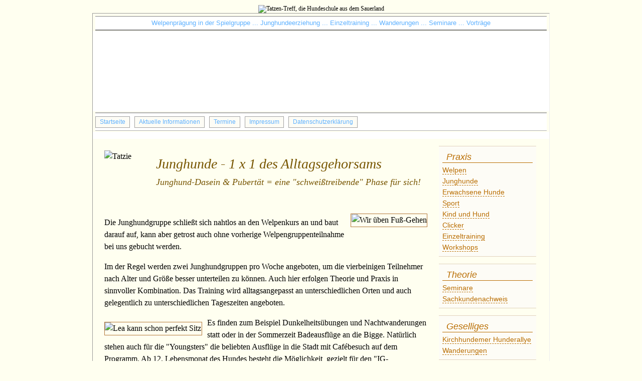

--- FILE ---
content_type: text/html; charset=UTF-8
request_url: https://www.tatzen-treff.de/junghunde.php
body_size: 7191
content:
<?xml version="1.0" encoding="utf-8"?> <!DOCTYPE html PUBLIC "-//W3C//DTD XHTML 1.0 Strict//EN"         "http://www.w3.org/TR/xhtml1/DTD/xhtml1-strict.dtd"> <html xmlns="http://www.w3.org/1999/xhtml" xml:lang="de" lang="de">  <head> <meta name="robots" content="index,follow" /> <meta name="revisit-after" content="14 days" /> <meta http-equiv="content-type" content="text/html;charset=utf-8" /> <meta name="page-topic" content="Dienstleistung, Bildung, Freizeit" /> <meta name="keywords" content="Hundeschule, Tatzentreff, Sauerland, Olpe, Berlowitz, Clicker, Welpenspielgruppe, Hundesport, Hundetraining, Petra Krivy, Feddersen-Petersen" /> <meta name="language" content="de" /> <meta http-equiv="Content-Style-Type" content="text/css" /> <title>Tatzen-Treff: Junghunde - 1 x 1 des Alltagsgehorsams</title> <meta name="description" content="Die Hundeschule aus dem Sauerland" /> <meta name="Autor" content="Onkel Hardy" /> <meta http-equiv="imagetoolbar" content="false" />	 <link rel="Stylesheet" type="text/css" href="styles.css" media="screen" /> <link rel="stylesheet" type="text/css" href="print.css" media="print" /> <meta name="verify-v1" content="7i8yrNnL6kpPelkhZGehM1b/6J1AOqjzc4c0y/aCmXw=" /> </head>  <body> <div id="outer-titel"> 	<img src="images/logo-treff.png"  	alt="Tatzen-Treff, die Hundeschule aus dem Sauerland" 	title="Tatzen-Treff, die Hundeschule aus dem Sauerland" /> </div> <div class="gesamtflaeche"> <div class="innenflaeche"> 	<div id="headertrenn1">  		Welpenpr&auml;gung in der Spielgruppe ... 		Junghundeerziehung ... Einzeltraining ...     	Wanderungen ... Seminare ... Vortr&auml;ge 	</div> 	<div id="headerimg"> <img src="header/ok-2015-10-02-4-3.jpg" alt="" /> 	</div> <div id="druck-titel"> 	<img src="images/logo-treff.jpg"  	alt="Tatzen-Treff, die Hundeschule aus dem Sauerland" 	title="Tatzen-Treff, die Hundeschule aus dem Sauerland" /> </div> 	<div class="headermenu">  		<div id="menu"> 			<ul> 				<li> 				    <a href="http://www.tatzen-treff.de"  					title="Startseite aufrufen">Startseite</a>&nbsp;&nbsp; 				</li> 				<li>  				   <a href="aktuell.php"  					title="Informationen, aktuelle Termine, Hinweise!"> 				    Aktuelle Informationen</a>&nbsp;&nbsp; 				</li> 				<li> 					<a href="termine.php"  					title="Alle Tatzen-Treff-Termine auf einen Blick">     				Termine</a>&nbsp;&nbsp; 				</li> 				<li> 					<a href="impressum.php"  					title="Impressum">Impressum</a>&nbsp;&nbsp; 				</li> 				<li> 					<a href="dsgvo.php"  					title="Datenschutzerkl&auml;rung (DSGVO)">Datenschutzerkl&auml;rung</a>&nbsp;&nbsp; 				</li> 			</ul> 		</div>   </div>    	<div id="headertrenn2"></div>   </div>  <div id="content"> <table > <tr> 	<td> 		<div id="tatziebild" > 			<img src="images/tatzie.gif" 			alt="Tatzie"   			title="Tatzie" /> 		</div> 		<h1>Junghunde - 1 x 1 des Alltagsgehorsams</h1> 		<h2>Junghund-Dasein &amp; Pubert&auml;t =  		eine "schwei&szlig;treibende" Phase f&uuml;r sich!</h2> 	</td> </tr> <tr> 	<td> 		<div class="textbild-rechts" > 		<img src="junghunde/01.jpg"  		alt="Wir &uuml;ben Fu&szlig;-Gehen"  		title="Wir &uuml;ben Fu&szlig;-Gehen" /> 		</div>  		<p>Die Junghundgruppe schlie&szlig;t sich nahtlos an 		den Welpenkurs an und baut darauf auf, 		kann aber getrost auch ohne vorherige 		Welpengruppenteilnahme bei uns gebucht werden.</p>  		<p>Im der Regel werden zwei Junghundgruppen pro Woche  		angeboten, um die vierbeinigen Teilnehmer nach Alter 		und Gr&ouml;&szlig;e besser unterteilen zu k&ouml;nnen. 		Auch hier erfolgen Theorie und Praxis in sinnvoller 		Kombination. Das Training wird alltagsangepasst an 		unterschiedlichen Orten und auch gelegentlich zu 		unterschiedlichen Tageszeiten angeboten.</p>    		<div class="textbild-links" > 		<img src="junghunde/02.jpg"  		alt="Lea kann schon perfekt Sitz"  		title="Lea kann schon perfekt Sitz" /> </div>  		<p>Es finden zum Beispiel Dunkelheits&uuml;bungen und Nachtwanderungen 		statt oder in der Sommerzeit Badeausfl&uuml;ge an die Bigge. 		Nat&uuml;rlich stehen auch f&uuml;r die "Youngsters" die beliebten 		Ausfl&uuml;ge in die Stadt mit Caf&eacute;besuch auf dem Programm. 		Ab 12. Lebensmonat des Hundes besteht die M&ouml;glichkeit,  		gezielt f&uuml;r den "IG-Hundef&uuml;hrschein" zu trainieren.</p>  	</td> </tr> <tr> 	<td> 		<div class="infobox1"> 		Gerne stehen wir Ihnen f&uuml;r weitere Informationen zur Verf&uuml;gung! 		Bitte kontaktieren Sie uns nach Ihrem Belieben telefonisch, per 		Fax, eMail oder konventionell per Post. Alle hierzu erforderlichen  		Infos finden Sie im <a href="impressum.php" title="Impressum"> 		Impressum</a> dieser Website. </div> 	</td> </tr> </table> </div>  <div id="sidebar"><ul>  <li class="sidebarbox">    <p class="sidebartitle">Praxis</p>   <a class="sidebarmenu" href="welpen.php"      title="Sozialisation, Bindungsaufbau, Reizbew&auml;ltigung">      Welpen</a> <br />   <a class="sidebarmenu" href="junghunde.php"      title="1 x 1 des Alltagsgehorsams">      Junghunde</a> <br />   <a class="sidebarmenu" href="erwachsene.php"      title="Training und Spa&szlig;">      Erwachsene Hunde</a> <br />   <a class="sidebarmenu" href="sport.php"      title="Sportliche Aktivit&auml;ten mit dem Hund">      Sport</a> <br />   <a class="sidebarmenu" href="kind_und_hund.php"      title="">      Kind und Hund</a> <br />   <a class="sidebarmenu" href="clicker.php"      title="">      Clicker</a> <br />   <a class="sidebarmenu" href="einzeltraining.php"      title="Individuelle Problemanalyse und -bew&auml;ltigung">      Einzeltraining</a> <br />   <a class="sidebarmenu" href="workshop.php"      title="">      Workshops</a> <br />  </li>  <li class="sidebarbox">    <p class="sidebartitle">Theorie</p>   <a class="sidebarmenu" href="seminare.php"      title="Tages- und Wochenendveranstaltungen">      Seminare</a> <br />   <a class="sidebarmenu" href="sachkundenachweis.php"      title="Sachkundebescheinigung gem&auml;&szlig; Landeshundegesetz NRW">      Sachkundenachweis</a> <br />  </li>  <li class="sidebarbox">    <p class="sidebartitle">Geselliges</p>   <a class="sidebarmenu" href="hunderallye.php"      title="Wandern und Spiel">      Kirchhundemer Hunderallye</a> <br />   <a class="sidebarmenu" href="wanderungen.php"      title="Mit dem Hund in die Natur!">      Wanderungen</a> <br />  </li>  <li class="sidebarbox">    <p class="sidebartitle">Verschiedenes</p>   <a class="sidebarmenu" href="fotos_impressionen.php"      title="Schnappsch&uuml;sse">      Fotos und Impressionen</a> <br />   <a class="sidebarmenu" href="buecher.php"      title="Empfehlenswerter Lesestoff">      F&uuml;r Sie gelesen und geschrieben</a> <br />  </li>  </ul></div><div style="clear: both;">    <div id="bottomtrenn1"></div>     <div class="letzteaenderung"> 	Letzte &Auml;nderung am: 	18.05.2025 um 16:50:17 Uhr   </div>    <div id="footer">     <a href="http://www.apachefriends.org/de">     <img style="border:0px solid; width:146px; height:32px; float:left; margin-right:10px; margin-top:15px;"     alt="Download-Banner f&uuml;r NVU-Composer"     title="Apache Friends, zur F&ouml;rderung des Apache Web-Servers"     src="images/xampp.gif" /> </a>                   </div>  </div>  </div>  </body> </html> 

--- FILE ---
content_type: text/css
request_url: https://www.tatzen-treff.de/styles.css
body_size: 9221
content:
/* Generated by Onkel-Hardy */
body {
  margin: 10px 10px;
  font-family: Verdana;
  font-size: 12px;
  text-align: center;
  background-color: #FFFff0;
  background-image: url(images/wiese.jpg);
  background-attachment:fixed;
}
.gesamtflaeche {
  border-style: inset; 
  border-width: 1px; 
  margin: 0px auto; 
  width: 910px; 
  text-align: left; 
  background-color: #FFFff0;	
}
h1, h2, h3, h4, h5, h6 {
  margin : 10px 0 0;
  font : italic 2.0em/1.2 Georgia, "Times New Roman", "Times Roman", Times, serif;
}
h1 {
  margin: 10px 0 0;
  font-size	: 28px;
  color: #750;
}
h2 {
  margin: 10px 0 0;
  font-size	: 18px;
  color: #750;
}
#druck-titel {
  display:none;
}
.letzteaenderung {
  font-size: 10px;
  text-align: center;
  color: #909090;
  margin-bottom: 4px;
}
code {
  font-size: 14px;
  color: #0000ff;
}
pre {
  padding: 5px;
  font-size: 14px;
  color: #0000ff;
}
#menu {
  position: relative;
  height: 10px;
  padding: 0 0 0 0;
  margin: 0 0 0px;
}
#menu ul {
  padding:10px 0 0 0;
  margin:0;
}
#menu ul li {
  position: relative;
  display: inline;
  padding:0;
  margin:0;
}
#menu ul li a {
  font-family:Verdana, Tahoma, Arial, Serif;
  font-size: 12px;
  text-decoration: none;
  color: #5eb1ff;
  padding: 3px 8px 4px; /* Abstand Text zum Tastenrahmen */
  border: 1px solid #a0a0a0;
  background:  #fdfcf5;
}

#menu ul li.current_page_item a,
#menu ul li a:hover {
  background: #f8f6e1;
  color: #333;
}
.headermenu {
  color: #5eb1ff;
  margin-top:2px;
  margin-left:5px;
  margin-right:5px;
  margin-bottom: 2px;
  border-top: 2px solid #b0b0b0;
  border-bottom: 1px solid #b0b0b0;
  padding-top: 0px;
  background-color: #ffffff;
  height: 34px;
}
#header {
  border-style: none none solid;
  border-width: 1px;
  border-bottom: 1px solid #b0b0b0;
  background-color: #fec483;
  height: 250px;
}
#headerimg {
  padding: 5px;
  background-color: #ffffff;
  font-size: 16px;
  text-align: right;
  height: 150px;
}
#headertrenn1 {
  position: relative;
  font-family:Verdana, Tahoma, Arial, Serif;
  font-size: small;
  color: #5eb1ff;
  margin-top:5px;
  margin-left:5px;
  margin-right:5px;
  margin-bottom: 1px;
  border-top: 1px solid #808080;
  border-bottom: 2px solid #808080;
  padding: 5px 5px;
  text-align: center;
  height: 16px;
  background-color: #ffffff;
}
#headertrenn2 {
  background: #fff url(images/border1.gif) repeat-x; 
  height: 14px;
  margin-bottom: 10px;
}
#bottomtrenn1 {
  background: #fff url(images/border2.gif) repeat-x; 
  height: 14px;
  margin-bottom: 4px;
}
#footer {
  border-style: solid none none;
  background-color: #ffffff;
  height: 64px;
  padding-top: 5px;
  margin-top: 1px;
  margin-left: 5px;
  margin-right: 5px;
  margin-bottom: 5px;
  border-top: 1px solid #808080;
}
#content {
  margin: 0px 10px 10px 10px;
  padding: 10px;
  background-color: #fffff0;
  float: left;
  position: relative;
  width: 650px;
  font : normal 16px/1.5 Georgia, "Times New Roman", "Times Roman", Tiems, sans-serif;
}
content:link, content:visited {
  text-decoration: none;
  font-weight: normal;
  color: #225283;
}
.infobox1 {
  font-size	: 12px;
  line-height: 140%; 
  border: 1px solid #b0b0b0; 
  padding: 8px; 
  background-color: #fafafa;
  margin-top: 10px;
  margin-bottom: 10px;
}
.infobox2 {
  font-size	: 12px;
  line-height: 140%; 
  border: 1px solid #666666; 
  padding: 8px; 
  background-color: #ffffff;
  margin-top:10px;	
}
#hinweis-klein {
  font : normal 12px/1.4 Georgia, "Times New Roman", "Times Roman", Tiems, sans-serif;  
  color: #555;
}
table tr td.fotosimpressionen {
  border: 1px solid #B4B4B4;
  padding: 4px; 
  width: 33%; 
  line-height: 120%; 
  margin-left: 4px; 
  margin-right: 4px; 
  background-color: #ffffff; 
  vertical-align: top;
}
.fotosimpressionen1 {
  margin-left: 4px; 
  margin-right: 4px; 
  margin-top: 1px; 
  margin-bottom: 10px;
  font : italic 14px/1.2 Georgia, "Times New Roman", "Times Roman", Tiems, sans-serif;  
  font-weight:bold;
  text-align: center;
  color: #505050;
}
.fotosimpressionen2 {
  font : normal 12px/1.4 Georgia, "Times New Roman", "Times Roman", Tiems, sans-serif;  
  color: #C67B27;
}
table tr td.buecher {
  border: 1px solid #B4B4B4;
  padding: 4px; 
  width: 33%; 
  line-height: 120%; 
  margin-left: 4px; 
  margin-right: 4px; 
  background-color: #ffffff; 
  vertical-align: top;
}
.buecher1 {
  margin-left: 6px; 
  margin-right: 6px; 
  margin-top: 4px; 
  margin-bottom: 10px; 
  font : italic 14px/1.2 Georgia, "Times New Roman", "Times Roman", Tiems, sans-serif;  
  font-weight:bold;
  color: #505050;
}
.buecher2 {
  font : normal 12px/1.4 Georgia, "Times New Roman", "Times Roman", Tiems, sans-serif;  
  color: #C67B27;
}
.buecher3 {
  margin-left: 6px; 
  font : normal 14px/1.4 Georgia, "Times New Roman", "Times Roman", Tiems, sans-serif;  
  color: #505050;
}
.termine_list_title {
  font-family : Verdana, Geneva, Arial, Helvetica, sans-serif;
  font-size: 16px;
  color: #006699;
  background-color: #FFFFff;	
}
.termine_list {
  width : 99%;
  height: auto;
  background-color: #FEFADE;
  font-family: Arial, Helvetica, sans-serif;
  font-size: 14px;
  border : 1px solid #a0a0a0;
}
.termine_list A {
  text-decoration: underline;
  color: #225283;
}
.termine_list A:hover {
  text-decoration: underline;
  color: #ff0000;
}
.termine_list .headings {
  font-family: Arial, Helvetica, sans-serif;
  font-weight: bold;
  color: #FFFFff;
  font-size: 100%;
  background-color: #006699;
}
.termine_list .col_date {
  width: 65pt;
  height: 20pt;
}
.termine_list .col_event {
  width: auto;
}
.termine_list .date {
  font-size: 12px;
  color: #225283;
  font-family: Arial, Helvetica, sans-serif;
  vertical-align: middle;
  padding-top:5pt;
  padding-bottom:5pt;
  padding-left:5pt;
}
.termine_list .event {
  font-size: 12px;
  color: #225283;
  font-family: Arial, Helvetica, sans-serif;
  vertical-align: middle;
  padding-top:5pt;
  padding-bottom:5pt;
  padding-right:5pt;
}
.line_color0 {
  background-color: #DDE7FF;
  padding-top:3pt;
  padding-bottom:3pt;
}
.line_color1 {
  background-color: #EAF0FF;
  padding-top:3pt;
  padding-bottom:3pt;
}
.textbild-rechts img {
  border:1pt solid #b3773b;
  margin-left:10px; 
  margin-right:0px; 
  margin-top:10px; 
  margin-bottom:10px;
  float:right;
}
.textbild-links img {
  border:1pt solid #b3773b;
  margin-left:0px; 
  margin-right:10px; 
  margin-top:10px; 
  margin-bottom:10px;
  float:left;
}
.textbild-rechts-or img {
  border:none;
  margin-left:10px; 
  margin-right:0px; 
  margin-top:10px; 
  margin-bottom:10px;
  float:right;
}
.textbild-links-or img {
  border:none;
  margin-left:0px; 
  margin-right:10px; 
  margin-top:10px; 
  margin-bottom:10px;
  float:left;
}
.textbild-mitte-or img {
  border-top-width: 10px; 
  border-right-width: 0px
  border-bottom-width: 10px; 
  border-left-width: 0px; 
  display: block; 
  float: none; 
  margin-left: auto; 
  margin-right: auto; 
}
#tatziebild img {
  width:93px; 
  height:112px; 
  margin-left:0px; 
  margin-right:10px; 
  margin-top:0px; 
  margin-bottom:0px;
  border:5px; 
  float:left;
}
#scroller-v {
   font-size: 0.9em;
   color: #9F9030;
}
#scroller-h {
   font-size: 0.9em;
   color: #9F9030;
}
.sidebarbox {
  background: #FDFCF6 url(images/boxbg.gif) repeat-x;
  padding: 10px 10px 10px 10px;
  border-top: solid 1px #E1D2BD;
  border-bottom: solid 1px #E1D2BD;
  margin-bottom: 10px;
  text-align:left;
  width: 180px;
  list-style:none;
}
#sidebar {
  margin: 10px 10px 10px 650px;
  position: relative;
  width: 180px;
  font-family:Verdana, Tahoma, Arial, Serif;
  font-size: 14px;
  line-height: 22px;
}
#sidebar ul {
  list-style:none;
  margin:0.5em 0 0;	
}
#sidebar li {
  margin:1em 0;
  padding:0.5em;
}
#sidebar li li {
  margin:0;
  padding:0.5em;
  background:none;
}
#sidebar li li li {
  margin:0;
  padding:0.5em 0 0 1em;
}
.sidebartitle {
  margin: 3px 0px;
  background-color: transparent;
  text-align: left;
  border-bottom-style: solid;
  border-bottom-width: 1px;
  padding-left: 8px;
  color: #B96D00;
  font-style:italic;
  font-size:large;
}
.sidebarmenu {
  color: #B96D00;
  text-decoration: none;
  border-bottom:#B96D00 1px dashed;
}
.sidebarmenu:hover {
  text-decoration: none;
  border-bottom:#B96D00 1px solid;
}
.linksbuendig {text-align: left;}
.rechtsbuendig {text-align: right;}
.zentriert {text-align: center;}
.blocksatz {text-align: justify;}

/*  BLOG */

.blogcontent {
  margin: 15px;
}
.contentarea {
  padding-top: 10px;
}
.storycontent {
  border-top:#a0a0a0 2px ridge;
  border-bottom:#a0a0a0 2px groove;   
  border-left:#a0a0a0 2px ridge;   
  border-right:#a0a0a0 2px groove; 
  text-align: left; 
  padding: 10px;
  background-color: #ffffff;
 }	
.storycontent A {
  text-decoration: none;
  color: #225283;
}
.storycontent A:hover {
  text-decoration: underline;
  color: #ff0000;
}
.mail_kopf {
  background-color: #f0f0f0;
  margin: 15px 0px 0px 0px;
  border-top:#a0a0a0 1px groove;
  border-left:#a0a0a0 1px groove;   
  border-right:#a0a0a0 1px groove; 
  padding: 2px 5px 2px 5px;
}
.mail_kopf .mail_titel {
  font: italic 16px/1.2 Georgia, "Times New Roman", "Times Roman", Times, serif;
  text-align:left;
  vertical-align:bottom;
}
.mail_kopf .mail_datum {
  width: 120pt;
  font: italic 16px/1.2 Georgia, "Times New Roman", "Times Roman", Times, serif;
  text-align:right;
  vertical-align:bottom;
}

/* Ende BLOG */


--- FILE ---
content_type: text/css
request_url: https://www.tatzen-treff.de/print.css
body_size: 9464
content:
/* Generated by Onkel-Hardy */
body {
  margin: 10px 10px;
  font-family: Verdana;
  font-size: 12px;
  text-align: center;
  background-color: #FFFfff;
  background-attachment:fixed;
}
.gesamtflaeche {
  margin: 5px auto; 
  width: 910px; 
  text-align: left; 
  background-color: #FFFfff;	
}
h1, h2, h3, h4, h5, h6 {
  margin : 10px 0 0;
  font : italic 2.0em/1.2 Georgia, "Times New Roman", "Times Roman", Times, serif;
}
h1 {
  margin: 10px 0 0;
  font-size	: 28px;
  color: #000000;
}
h2 {
  margin: 10px 0 0;
  font-size	: 18px;
  color: #000000;
}
#outer-titel{
  display:none;
}
#druck-titel{
  margin: 0 0 0 140px;
}
.letzteaenderung {
  font-size: 10px;
  text-align: left;
  color: #404040;
  margin-left: 100px;
  margin-bottom: 4px;
}
code {
  font-size: 14px;
  color: #0000ff;
}
pre {
  padding: 5px;
  font-size: 14px;
  color: #0000ff;
}
#menu
{
	position: relative;
	height: 10px;
	padding: 0 0 0 0;
	margin: 0 0 0px;
    float:right;
}
#menu ul
{
	padding:10px 0 0 0;
	margin:0;
}
#menu ul li
{
	position: relative;
	display: inline;
	padding:0;
	margin:0;
}
#menu ul li a 
{
	font-family:Verdana, Tahoma, Arial, Serif;
	font-size: 12px;
	text-decoration: none;
    color: #5eb1ff;
	padding: 3px 8px 4px; /* Abstand Text zum Tastenrahmen */
	border: 1px solid #a0a0a0;
	background:  #fdfcf5;
}

#menu ul li.current_page_item a,
#menu ul li a:hover {
  background		: #f8f6e1;
  color				: #333;
}
.headermenu
{
  display:none;
  color: #5eb1ff;
  margin-top:2px;
  margin-left:5px;
  margin-right:5px;
  margin-bottom: 2px;
  border-top: 2px solid #b0b0b0;
  border-bottom: 1px solid #b0b0b0;
  padding-top: 0px;
  background-color: #ffffff;
  height: 34px;
}
#header {
  display:none;
  border-style: none none solid;
  border-width: 1px;
  border-bottom: 1px solid #b0b0b0;
  background-color: #fec483;
  height: 250px;
}
#headerimg 
{
  display:none;
  padding: 5px;
  background-color: #ffffff;
  font-size: 16px;
  text-align: right;
  height: 150px;
}
#headertrenn1 
{
  display:none;
  position: relative;
  font-family:Verdana, Tahoma, Arial, Serif;
  font-size: small;
  color: #5eb1ff;
  margin-top:5px;
  margin-left:5px;
  margin-right:5px;
  margin-bottom: 1px;
  border-top: 1px solid #808080;
  border-bottom: 2px solid #808080;
  padding: 5px 5px;
  text-align: center;
  height: 16px;
  background-color: #ffffff;
}
#headertrenn2
{
  display:none;
	background: #fff url(images/border1.gif) repeat-x; 
	height: 14px;
	margin-bottom: 10px;
}
#bottomtrenn1
{
  display:none;
	background: #fff url(images/border2.gif) repeat-x; 
	height: 14px;
	margin-bottom: 4px;
}
#footer {
  display:none;
  border-style: solid none none;
  background-color: #ffffff;
  height: 64px;
  padding-top: 5px;
  margin-top: 1px;
  margin-left: 5px;
  margin-right: 5px;
  margin-bottom: 5px;
  border-top: 1px solid #808080;
}
#content {
  margin: 0px 10px 10px 100px;
  padding: 10px;
  background-color: #ffffff;
  float: left;
  position: relative;
  width: 650px;
  border-top:2px groove #9ccbf9;
  border-bottom:2px groove #9ccbf9;
  font : normal 16px/1.5 Georgia, "Times New Roman", "Times Roman", Tiems, sans-serif;
}
content:link, content:visited {
  text-decoration: none;
  font-weight: normal;
  color: #225283;
}
.infobox1
{
  font-size	: 12px;
  line-height: 140%; 
  border: 1px solid #b0b0b0; 
  padding: 8px; 
  background-color: #fafafa;
  margin-top: 10px;
  margin-bottom: 10px;
}
.infobox2
{
  font-size	: 12px;
  line-height: 140%; 
  border: 1px solid #666666;
  padding: 8px; 
  background-color: #ffffff;
  margin-top:10px;	
}
#hinweis-klein{
  font : normal 12px/1.4 Georgia, "Times New Roman", "Times Roman", Tiems, sans-serif;  
  color: #555;
}
table tr td.fotosimpressionen
{
  border: 1px solid #B4B4B4;
  padding: 4px; 
  width: 33%; 
  line-height: 120%; 
  margin-left: 4px; 
  margin-right: 4px; 
  background-color: #ffffff; 
  vertical-align: top;
}
.fotosimpressionen1
{
  margin-left: 4px; 
  margin-right: 4px; 
  margin-top: 1px; 
  margin-bottom: 10px;
  font : italic 14px/1.2 Georgia, "Times New Roman", "Times Roman", Tiems, sans-serif;  
  font-weight:bold;
  text-align: center;
  color: #505050;
}
.fotosimpressionen2
{
  font : normal 12px/1.4 Georgia, "Times New Roman", "Times Roman", Tiems, sans-serif;  
  color: #C67B27;
}
table tr td.buecher
{
  border: 1px solid #B4B4B4;
  padding: 4px; 
  width: 33%; 
  line-height: 120%; 
  margin-left: 4px; 
  margin-right: 4px; 
  background-color: #ffffff; 
  vertical-align: top;
}
.buecher1{
  margin-left: 6px; 
  margin-right: 6px; 
  margin-top: 4px; 
  margin-bottom: 10px; 
  font : italic 14px/1.2 Georgia, "Times New Roman", "Times Roman", Tiems, sans-serif;  
  font-weight:bold;
  color: #505050;
}
.buecher2{
  font : normal 12px/1.4 Georgia, "Times New Roman", "Times Roman", Tiems, sans-serif;  
  color: #C67B27;
}
.buecher3{
   margin-left: 6px; 
  font : normal 14px/1.4 Georgia, "Times New Roman", "Times Roman", Tiems, sans-serif;  
  color: #505050;
}
.termine_list_title   
{
  font-family : Verdana, Geneva, Arial, Helvetica, sans-serif;
  font-size: 16px;
  color: #006699;
  background-color: #FFFFff;	
}
.termine_list 
{
  width : 99%;
  height: auto;
  background-color: #FFFFFF;
  font-family: Arial, Helvetica, sans-serif;
  font-size: 14px;
  border : 1px solid #a0a0a0;
}
.termine_list A  
{
  text-decoration: underline;
  color: #000000;
}
.termine_list A:hover  
{
  text-decoration: underline;
  color: #000000;
}
.termine_list .headings 
{
  font-family: Arial, Helvetica, sans-serif;
  font-weight: bold;
  color: #000000;
  font-size: 100%;
  background-color: #ffffff;
}
.termine_list .col_date 
{
  width: 65pt;
  height: 20pt;
  border-bottom : 1px solid #a0a0a0;
}
.termine_list .col_event 
{
  width: auto;
  border-bottom : 1px solid #a0a0a0;
}
.termine_list .date 
{
  font-size: 12px;
  color: #000000;
  font-family: Arial, Helvetica, sans-serif;
  vertical-align: middle;
  padding-top:5pt;
  padding-bottom:5pt;
  padding-left:5pt;
}
.termine_list .event 
{
  font-size: 12px;
  color: #000000;
  font-family: Arial, Helvetica, sans-serif;
  vertical-align: middle;
  padding-top:5pt;
  padding-bottom:5pt;
  padding-right:5pt;
}
.line_color0 
{
  background-color: #ffffff;
  padding-top:3pt;
  padding-bottom:3pt;
}
.line_color1 
{
  background-color: #ffffff;
  padding-top:3pt;
  padding-bottom:3pt;
}

.textbild-rechts img
{
  border:1pt solid #b3773b;
  margin-left:10px; 
  margin-right:0px; 
  margin-top:10px; 
  margin-bottom:10px;
  float:right;
}

.textbild-links img
{
  border:1pt solid #b3773b;
  margin-left:0px; 
  margin-right:10px; 
  margin-top:10px; 
  margin-bottom:10px;
  float:left;
}

.textbild-rechts-or img
{
  border:none;
  margin-left:10px; 
  margin-right:0px; 
  margin-top:10px; 
  margin-bottom:10px;
  float:right;
}
.textbild-links-or img
{
  border:none;
  margin-left:0px; 
  margin-right:10px; 
  margin-top:10px; 
  margin-bottom:10px;
  float:left;
}
.textbild-mitte-or img {
  border-top-width: 10px; 
  border-right-width: 0px
  border-bottom-width: 10px; 
  border-left-width: 0px; 
  display: block; 
  float: none; 
  margin-left: auto; 
  margin-right: auto; 
}
#tatziebild img
{
  width:93px; 
  height:112px; 
  margin-left:0px; 
  margin-right:10px; 
  margin-top:0px; 
  margin-bottom:0px;
  border:5px; 
  float:left;
}
#scroller-v {
   font-size: 0.9em;
   color: #9F9030;
}
#scroller-h {
   font-size: 0.9em;
   color: #9F9030;
}
.sidebarbox
{
    display:none;
	background: #FDFCF6 url(images/boxbg.gif) repeat-x;
	padding: 10px 10px 10px 10px;
	border-top: solid 1px #E1D2BD;
	border-bottom: solid 1px #E1D2BD;
	margin-bottom: 10px;
	text-align:left;
	width: 180px;
	list-style:none;
}
#sidebar
{
  margin: 10px 10px 10px 650px;
  position: relative;
  width: 180px;
  font-family:Verdana, Tahoma, Arial, Serif;
  font-size: 14px;
  line-height: 22px;
}
#sidebar ul
{
	list-style:none;
	margin:0.5em 0 0;	
}
#sidebar li 
{
	margin:1em 0;
	padding:0.5em;
}
#sidebar li li 
{
	margin:0;
	padding:0.5em;
	background:none;
}
#sidebar li li li
{
	margin:0;
	padding:0.5em 0 0 1em;
}
.sidebartitle {
  margin: 3px 0px;
  background-color: transparent;
  text-align: left;
  border-bottom-style: solid;
  border-bottom-width: 1px;
  padding-left: 8px;
  color: #B96D00;
  font-style:italic;
  font-size:large;
}
.sidebarmenu {
	color: #B96D00;
	text-decoration: none;
	border-bottom:#B96D00 1px dashed;
}
.sidebarmenu:hover {
	text-decoration: none;
	border-bottom:#B96D00 1px solid;
}
.linksbuendig {text-align: left;}
.rechtsbuendig {text-align: right;}
.zentriert {text-align: center;}
.blocksatz {text-align: justify;}

/*  BLOG */

.blogcontent
{
  margin: 15px;
}
.contentarea
{
  padding-top: 10px;
}
.storycontent
{
  border-top:#a0a0a0 2px ridge;
  border-bottom:#a0a0a0 2px groove;   
  border-left:#a0a0a0 2px ridge;   
  border-right:#a0a0a0 2px groove; 
  text-align: left; 
  padding: 10px;
  background-color: #ffffff;
 }	

.storycontent A  
{
  text-decoration: none;
  color: #225283;
}
.storycontent A:hover  
{
  text-decoration: underline;
  color: #ff0000;
}
.mail_kopf
{
  background-color: #f0f0f0;
  margin: 15px 0px 0px 0px;
  border-top:#a0a0a0 1px groove;
  border-left:#a0a0a0 1px groove;   
  border-right:#a0a0a0 1px groove; 
  padding: 2px 5px 2px 5px;
}
.mail_kopf .mail_titel
{
  font: italic 16px/1.2 Georgia, "Times New Roman", "Times Roman", Times, serif;
  text-align:left;
  vertical-align:bottom;
}
.mail_kopf .mail_datum 
{
  width: 120pt;
  font: italic 16px/1.2 Georgia, "Times New Roman", "Times Roman", Times, serif;
  text-align:right;
  vertical-align:bottom;
}

/* Ende BLOG */
